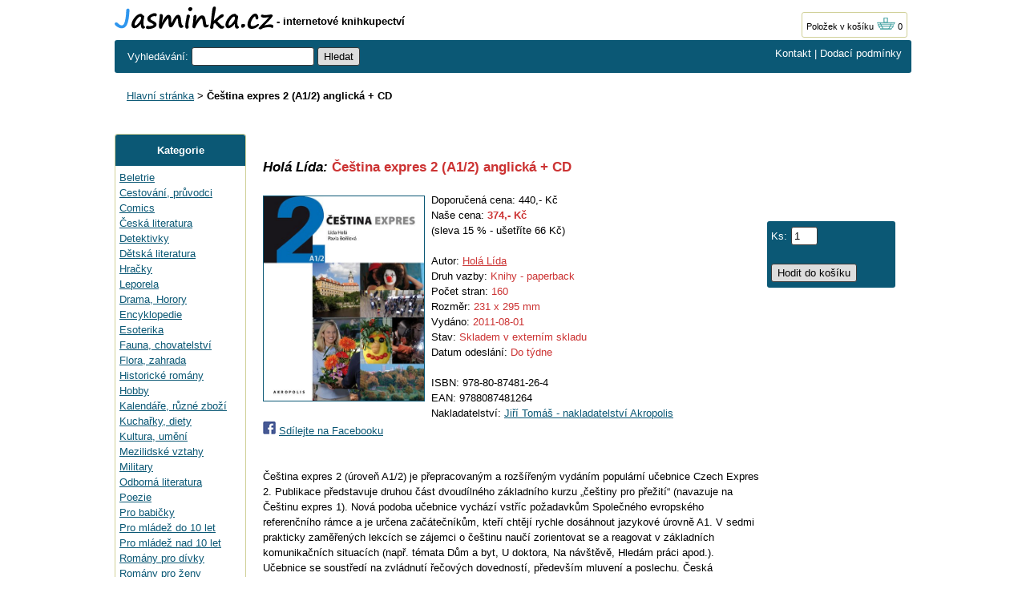

--- FILE ---
content_type: text/html; charset=UTF-8
request_url: https://www.jasminka.cz/kniha-2/Hola-Lida-Cestina-expres-2-A12-anglicka--CD/EU185749.html
body_size: 4808
content:
<!DOCTYPE html>
<html lang="cs">
<head>
<title>Čeština expres 2 (A1/2) anglická + CD - Holá Lída | Jasminka.cz</title>
<meta http-equiv="Content-Type" content="text/html; charset=utf-8">
<meta name="description" content="Čeština expres 2 (A1/2) anglická + CD: Holá Lída, cena: 440 Kč - Čeština expres 2 (úroveň A1/2) je přepracovaným a rozšířeným vydáním populární"><meta property="og:image" content="https://www.jasminka.cz/imgeuro/large/64/9788087481264.jpg"><meta name="language" content="cs">
<link rel="stylesheet" type="text/css" href="/jasminka17.css"><link rel="icon" href="https://www.jasminka.cz/favicon.svg" type="image/svg+xml">
<link rel="apple-touch-icon" href="https://www.jasminka.cz/apple-touch-icon.png">

</head>
<body>
<div class="sirka">

<a href="https://www.jasminka.cz"><img src="/img/jasminka.svg" alt="Jasminka.cz" width="198" height="29" class="obrl"></a>
<b> - internetové knihkupectví</b>

<span class="kosik"><a href="/kosik.php">Položek v košíku <img src="/img/basket.gif"  width="24" height="16" alt="položek v košíku 0"></a> 0</span>



<div class="listahd listazelena">
<div class="listazelenal">
<form name="najit" id="najit" method=get action="/search.php">
	<span class="bile2"> Vyhledávání: </span>
<input type="text"  size="17" name="hledatjas" value="">
<input type="hidden" name="kitx" value="ano">
<input type="submit" name="Submit" value="Hledat">
</form>
</div>
<div class="bile listazelenap"><a href="/knihkupectvi.php">Kontakt</a> | <a href="/dodaci-podminky.php">Dodací podmínky</a>
</div>
</div>
<br>
<div class="drobky"><a href="https://www.jasminka.cz/" title="Knihkupectví Jasmínka">Hlavní stránka</a> > <b>Čeština expres 2 (A1/2) anglická + CD</b></div><br><br>



<div class="flexmain"><div class="menuleft"><div class="levemenu">
<div class="zelenamenu">Kategorie</div>
<div class="vnitrnimenu">
<a href="/knihy/beletrie/" title="Beletrie">Beletrie</a><br>
<a href="/knihy/cestovani/" title="Cestování, průvodci">Cestování, průvodci</a><br>
<a href="/knihy/comics/" title="Comics">Comics</a><br>
<a href="/knihy/ceska/" title="Česká literatura">Česká literatura</a><br>
<a href="/knihy/detektivky/" title="Detektivky">Detektivky</a><br>
<a href="/knihy/detska/" title="Dětská literatura">Dětská literatura</a><br>
<a href="/knihy/hracky/" title="Hračky">Hračky</a><br>
<a href="/knihy/leporela/" title="Leporela">Leporela</a><br>
<a href="/knihy/drama/" title="Drama, Horory">Drama, Horory</a><br>
<a href="/knihy/encyklopedie/" title="Encyklopedie">Encyklopedie</a><br>
<a href="/knihy/esoterika/" title="Esoterika">Esoterika</a><br>
<a href="/knihy/fauna/" title="Fauna, chovatelství">Fauna, chovatelství</a><br>
<a href="/knihy/flora/" title="Flora, zahrada">Flora, zahrada</a><br>
<a href="/knihy/historicke/" title="Historické romány">Historické romány</a><br>
<a href="/knihy/hobby/" title="Hobby">Hobby</a><br>
<a href="/knihy/kalendare/" title="Kalendáře, různé zboží">Kalendáře, různé zboží</a><br>
<a href="/knihy/kucharky/" title="Kuchařky, diety">Kuchařky, diety</a><br>
<a href="/knihy/kultura/" title="Kultura, umění">Kultura, umění</a><br>
<a href="/knihy/mezilidske/" title="Mezilidské vztahy">Mezilidské vztahy</a><br>
<a href="/knihy/military/" title="Military">Military</a><br>
<a href="/knihy/odborna/" title="Odborná literatura">Odborná literatura</a><br>
<a href="/knihy/poezie/" title="Poezie">Poezie</a><br>
<a href="/knihy/babicky/" title="Pro babičky">Pro babičky</a><br>
<a href="/knihy/mladezdo/" title="Pro mládež do 10 let">Pro mládež do 10 let</a><br>
<a href="/knihy/mladez/" title="Pro mládež nad 10 let">Pro mládež nad 10 let</a><br>
<a href="/knihy/divky/" title="Romány pro dívky">Romány pro dívky</a><br>
<a href="/knihy/zeny/" title="Romány pro ženy">Romány pro ženy</a><br>
<a href="/knihy/scifi/" title="Sci-fi - Záhady">Sci-fi - Záhady</a><br>
<a href="/knihy/sport/" title="Sport a hry">Sport a hry</a><br>
<a href="/knihy/ucebnice/" title="Učebnice - Slovníky">Učebnice - Slovníky</a><br>
<a href="/knihy/english/" title="English books">English books</a><br>
<a href="/knihy/zabavna/" title="Zábavná">Zábavná</a><br>
<a href="/knihy/zdravi/" title="Zdravý životní styl">Zdravý životní styl</a><br>
<a href="/knihy/zivotopisy/" title="Životopisy, osudy">Životopisy, osudy</a><br>
<a href="/knihy/levne/" title="Levné knihy">Levné knihy</a><br>
<br>
<a href="/knihy/novinky/" title="Novinky">Novinky</a><br>
<a href="/knihy/vyprodej/" title="Výprodej">Výprodej - poslední kusy</a><br>
</div>
</div>
<p>&nbsp;</p>

<p>&nbsp;</p>
</div><div class="maincontent">
<br>


<span itemscope itemtype="https://schema.org/Product">
<h1 itemprop="name"><span class="nadpisdetail">Holá Lída:</span> Čeština expres 2 (A1/2) anglická + CD</H1>
<br>
<img itemprop="image" src="https://www.jasminka.cz/imgeuro/large/64/9788087481264.jpg" class="jasminkadetail" alt="Holá Lída: Čeština expres 2 (A1/2) anglická + CD" title="Holá Lída: Čeština expres 2 (A1/2) anglická + CD">
Doporučená cena: 440,- Kč
<br>Naše cena: <span class="cervenacena" itemprop="offers" itemscope itemtype="https://schema.org/Offer"><span itemprop="price">374</span>,- Kč<meta itemprop="priceCurrency" content="CZK"></span>
<br>(sleva 15 % - ušetříte 66 Kč)<br><br>Autor: <span class="cervena"><a href="https://www.jasminka.cz/knihy/Lida-Hola/">Holá Lída</a></span>

<br>Druh vazby: <span class="cervena">Knihy - paperback</span>
<br>Počet stran: <span class="cervena">160</span>
<br>Rozměr: <span class="cervena">231 x 295 mm</span>
<br>Vydáno: <span class="cervena">2011-08-01</span>
<br>Stav: <span class="cervena">Skladem v externím skladu</span>
<br>Datum odeslání: <span class="cervena">Do týdne</span>
<br><br>
ISBN: 978-80-87481-26-4
<br>EAN: <span itemprop="gtin13">9788087481264</span>
<br>Nakladatelství: <a href="/knihy/Jiri-Tomas-nakladatelstvi-Akropolis/"><span itemprop="brand">Jiří Tomáš - nakladatelství Akropolis</span></a>

<br><img src="https://www.jasminka.cz/img/facebook.gif" class="faceicon" alt="Sdílet na Facebook"> <a href="https://www.facebook.com/sharer/sharer.php?u=https://www.jasminka.cz/kniha-2/Hola-Lida-Cestina-expres-2-A12-anglicka--CD/EU185749.html" target="_blank" rel="nofollow">Sdílejte na Facebooku</a>
<br><br><br><span itemprop="description">Čeština expres 2 (úroveň A1/2) je přepracovaným a rozšířeným vydáním populární učebnice Czech Expres 2. Publikace představuje druhou část dvoudílného základního kurzu „češtiny pro přežití“ (navazuje na Češtinu expres 1). Nová podoba učebnice vychází vstříc požadavkům Společného evropského referenčního rámce a je určena začátečníkům, kteří chtějí rychle dosáhnout jazykové úrovně A1. V sedmi prakticky zaměřených lekcích se zájemci o češtinu naučí zorientovat se a reagovat v základních komunikačních situacích (např. témata Dům a byt, U doktora, Na návštěvě, Hledám práci apod.). Učebnice se soustředí na zvládnutí řečových dovedností, především mluvení a poslechu. Česká gramatika je zde maximálně zjednodušena a student ji sám objevuje prostřednictvím textů a přehledných tabulek. Čeština expres 2 sestává z jednojazyčného, česky psaného textu učebnice, jehož součástí je nově i pracovní sešit, a Přílohy se slovní zásobou, gramatickými tabulkami a vysvětleními, které zprostředkují poznání češtiny v mateřském jazyce studenta (zároveň vychází anglická, německá a ruská mutace, připravujeme i další jazyky). Text učebnice doplňuje množství barevných fotografií a originálních ilustrací včetně oblíbených komiksů. Publikace obsahuje zvukové CD. Manuál pro učitele zdarma na www.czechstepbystep.cz. </span>
</span>
<p>&nbsp;</p>


<script src='https://www.jasminka.cz/jquery.js'></script>
<script src='https://www.jasminka.cz/popbox.js'></script>
<script>
           $(document).ready(function(){
             $('.popbox').popbox();
           });
        </script>
<script>
<!--
function zobrazek1(img){
document.getElementById('hvezdicky').value='1';
obr=document.getElementById('bobrazek1');
obr.src='https://www.jasminka.cz/img/hvezdacervena.gif';
obr2=document.getElementById('bobrazek2');
obr2.src='https://www.jasminka.cz/img/hvezdaseda.gif';
obr3=document.getElementById('bobrazek3');
obr3.src='https://www.jasminka.cz/img/hvezdaseda.gif';
obr4=document.getElementById('bobrazek4');
obr4.src='https://www.jasminka.cz/img/hvezdaseda.gif';
obr5=document.getElementById('bobrazek5');
obr5.src='https://www.jasminka.cz/img/hvezdaseda.gif';
return false;
}
function zobrazek2(img){
document.getElementById('hvezdicky').value='2';
obr=document.getElementById('bobrazek1');
obr.src='https://www.jasminka.cz/img/hvezdacervena.gif';
obr2=document.getElementById('bobrazek2');
obr2.src='https://www.jasminka.cz/img/hvezdacervena.gif';
obr3=document.getElementById('bobrazek3');
obr3.src='https://www.jasminka.cz/img/hvezdaseda.gif';
obr4=document.getElementById('bobrazek4');
obr4.src='https://www.jasminka.cz/img/hvezdaseda.gif';
obr5=document.getElementById('bobrazek5');
obr5.src='https://www.jasminka.cz/img/hvezdaseda.gif';
return false;
}
function zobrazek3(img){
document.getElementById('hvezdicky').value='3';
obr=document.getElementById('bobrazek1');
obr.src='https://www.jasminka.cz/img/hvezdacervena.gif';
obr2=document.getElementById('bobrazek2');
obr2.src='https://www.jasminka.cz/img/hvezdacervena.gif';
obr3=document.getElementById('bobrazek3');
obr3.src='https://www.jasminka.cz/img/hvezdacervena.gif';
obr4=document.getElementById('bobrazek4');
obr4.src='https://www.jasminka.cz/img/hvezdaseda.gif';
obr5=document.getElementById('bobrazek5');
obr5.src='https://www.jasminka.cz/img/hvezdaseda.gif';
return false;
}
function zobrazek4(img){
document.getElementById('hvezdicky').value='4';
obr=document.getElementById('bobrazek1');
obr.src='https://www.jasminka.cz/img/hvezdacervena.gif';
obr2=document.getElementById('bobrazek2');
obr2.src='https://www.jasminka.cz/img/hvezdacervena.gif';
obr3=document.getElementById('bobrazek3');
obr3.src='https://www.jasminka.cz/img/hvezdacervena.gif';
obr4=document.getElementById('bobrazek4');
obr4.src='https://www.jasminka.cz/img/hvezdacervena.gif';
obr5=document.getElementById('bobrazek5');
obr5.src='https://www.jasminka.cz/img/hvezdaseda.gif';
return false;
}
function zobrazek5(img){
document.getElementById('hvezdicky').value='5';
obr=document.getElementById('bobrazek1');
obr.src='https://www.jasminka.cz/img/hvezdacervena.gif';
obr2=document.getElementById('bobrazek2');
obr2.src='https://www.jasminka.cz/img/hvezdacervena.gif';
obr3=document.getElementById('bobrazek3');
obr3.src='https://www.jasminka.cz/img/hvezdacervena.gif';
obr4=document.getElementById('bobrazek4');
obr4.src='https://www.jasminka.cz/img/hvezdacervena.gif';
obr5=document.getElementById('bobrazek5');
obr5.src='https://www.jasminka.cz/img/hvezdacervena.gif';
return false;
}
// --></script>



<img src="/img/hvezdaseda.gif"><img src="/img/hvezdaseda.gif"><img src="/img/hvezdaseda.gif"><img src="/img/hvezdaseda.gif"><img src="/img/hvezdaseda.gif"> Zatím nikdo nehodnotil.

<br><br><div class='popbox'>
<a class='open' href='#'>
Hodnotit</a>

<div class='collapse'>
<div class='box'>

<form method="post" id="subForm">
<span class="hodnoceninadpis">Hodnocení knihy</span><input type="text" name="hvezdicky" id="hvezdicky" class="inputhodnoceni" size="1"><br><br>
Počet hvězdiček<br>
<img src="/img/hvezdaseda.gif" id="bobrazek1" onClick="return zobrazek1();">
<img src="/img/hvezdaseda.gif" id="bobrazek2" onClick="return zobrazek2();document.getElementById('hvezdicky').value='2';">
<img src="/img/hvezdaseda.gif" id="bobrazek3" onClick="return zobrazek3();document.getElementById('hvezdicky').value='3';">
<img src="/img/hvezdaseda.gif" id="bobrazek4" onClick="return zobrazek4();document.getElementById('hvezdicky').value='4';">
<img src="/img/hvezdaseda.gif" id="bobrazek5" onClick="return zobrazek5();document.getElementById('hvezdicky').value='5';">
<br>
<div class="input">
Jméno:<br>
<input type="text" name="jmeno" required>
</div>
Hodnocení:<br>
<div class="input">
<textarea name="hodnoceni" class="textpridat" maxlength="2000" required></textarea>
</div>
<input type="submit" value="Odeslat"> <a href="#" class="close">Zrušit</a>
</form><br>

</div>
</div>
</div>
<br>

<span class="tucnytext"><a href="/knihy/Lida-Hola/">Nabízené knihy od stejného autora(autorky)</a>:</span><br>
<a href="/kniha-2/Hola-Lida-Ceska-gramatika-v-kostce-arabska-verze/EU217472.html">Holá Lída: Česká gramatika v kostce - arabská verze</a><br>
<a href="/kniha-2/Hola-Lida-Ceska-gramatika-v-kostce-cinska-verze/EU217471.html">Holá Lída: Česká gramatika v kostce - čínská verze</a><br>
<a href="/kniha-2/Hola-Lida-Ceska-gramatika-v-kostce-Czech-Grammar-in-a-Nutshell/EU243770.html">Holá Lída: Česká gramatika v kostce - Czech Grammar in a Nutshell</a><br>
<a href="/kniha-2/Hola-Lida-Ceska-gramatika-v-kostce-francouzska-verze/EU217470.html">Holá Lída: Česká gramatika v kostce - francouzská verze</a><br>
<a href="/kniha-2/Hola-Lida-Ceska-gramatika-v-kostce-mongolska/EU176161.html">Holá Lída: Česká gramatika v kostce - mongolská</a><br>
<a href="/kniha-2/Hola-Lida-Ceska-gramatika-v-kostce-nemecka/EU194233.html">Holá Lída: Česká gramatika v kostce - německá</a><br>
<a href="/kniha-2/Hola-Lida-Ceska-gramatika-v-kostce-ruska/EU176160.html">Holá Lída: Česká gramatika v kostce - ruská</a><br>
<a href="/kniha-2/Hola-Lida-Ceska-gramatika-v-kostce-spanelska/EU194232.html">Holá Lída: Česká gramatika v kostce - španělská</a><br>
<a href="/kniha-2/Hola-Lida-Ceska-gramatika-v-kostce-ukrajinska/EU176159.html">Holá Lída: Česká gramatika v kostce - ukrajinská</a><br>
<a href="/kniha-2/Hola-Lida-Ceska-gramatika-v-kostce-vietnamska-verze/EU512597.html">Holá Lída: Česká gramatika v kostce - vietnamská verze</a><br>
<a href="/kniha-2/Hola-Lida-Cesky-krok-za-krokem-1--Tschechisch-Schritt-fur-Schritt-1-Ucebnice--klic--2-CD/EU298527.html">Holá Lída: Česky krok za krokem 1 / Tschechisch Schritt für Schritt 1 (Učebnice + klíč</a><br>
<a href="/kniha-2/Hola-Lida-Cesky-krok-za-krokem-1-Pracovni-sesit-Lekce-1324/EU276215.html">Holá Lída: Česky krok za krokem 1. - Pracovní sešit Lekce 13–24</a><br>
<a href="/kniha-2/Hola-Lida-Cesky-krok-za-krokem-2/EU144012.html">Holá Lída: Česky krok za krokem 2</a><br>
<a href="/kniha-2/Hola-Lida-Cestina-expres-1-A11-anglicka--CD/EU185752.html">Holá Lída: Čeština expres 1 (A1/1) anglická + CD</a><br>
<a href="/kniha-2/Hola-Lida-Cestina-expres-1-A11-nemecka--CD-2-vydani/EU190499.html">Holá Lída: Čeština expres 1 (A1/1) německá + CD - 2. vydání</a><br>
<a href="/kniha-2/Hola-Lida-Cestina-expres-1-A11-polska--CD/EU252203.html">Holá Lída: Čeština expres 1 (A1/1) polská + CD</a><br>
<a href="/kniha-2/Hola-Lida-Cestina-expres-1-A11-ruska--CD/EU190500.html">Holá Lída: Čeština expres 1 (A1/1) ruská + CD</a><br>
<a href="/kniha-2/Hola-Lida-Cestina-expres-1-A11-spanelska/EU252202.html">Holá Lída: Čeština expres 1 (A1/1) španělská</a><br>
<a href="/kniha-2/Hola-Lida-Cestina-expres-1-A11-ukrajinska/EU252201.html">Holá Lída: Čeština expres 1 (A1/1) ukrajinská</a><br>
<a href="/kniha-2/Hola-Lida-Cestina-expres-2-A12-nemecka--CD/EU185750.html">Holá Lída: Čeština expres 2 (A1/2) německá + CD</a><br>




</div><div class="menuright">
<p>&nbsp;</p>
<p>&nbsp;</p>
<p>&nbsp;</p>
<div class="dokosiku">
<form name="kos" id="kos" method="post">
<input type="hidden" name="idp" value="EU185749"><span class="bile">Ks:</span><input type="text" name="pocet" maxlength="3" size="2" value="1">
<br>
<br>
<input type="submit" name="Submit"  value="Hodit do košíku">
</form>
</div>
<p>&nbsp;</p>
<p>&nbsp;</p>
<p>&nbsp;</p>

</div></div><br>


<br><br>
<div class="listahd listazelena">
<div class="listazelenal bile">&copy; 2000 - 2026 Jasminka.cz</div>
<div class="bile listazelenap">Email: <a href="mailto:info@jasminka.cz">info@jasminka.cz</a>, <form name="formvkm" id="formvkm" method="post" style="display: inline;"><input type="hidden" name="vkm" value="m"><input type="submit" name="Submit" class="vkm" value="Mobilní verze"></form></div>
</div>
<br>


</div>

<!-- Google tag (gtag.js) -->
<script async src="https://www.googletagmanager.com/gtag/js?id=G-NNV98RCG8C"></script>
<script>
  window.dataLayer = window.dataLayer || [];
  function gtag(){dataLayer.push(arguments);}
  gtag('js', new Date());

  gtag('config', 'G-NNV98RCG8C');
</script>

</body>
</html>